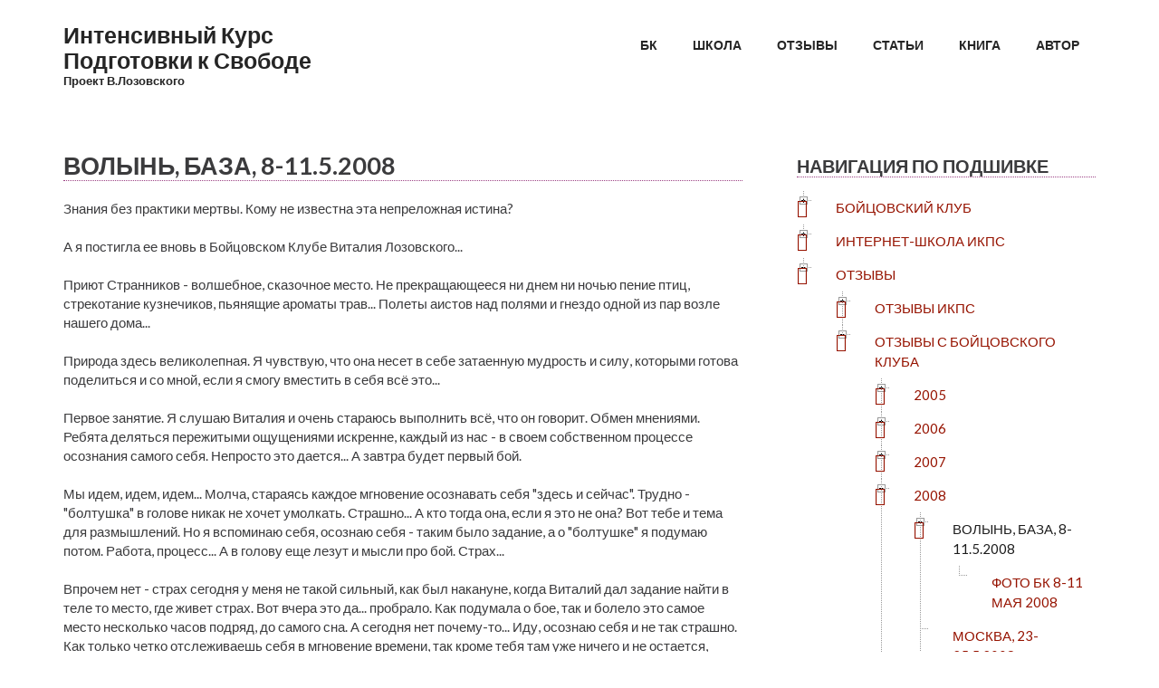

--- FILE ---
content_type: text/html; charset=utf-8
request_url: https://ikps.net/back2008-01.htm
body_size: 11121
content:
<!DOCTYPE html PUBLIC "-//W3C//DTD XHTML+RDFa 1.0//EN"
  "http://www.w3.org/MarkUp/DTD/xhtml-rdfa-1.dtd">
<html xmlns="http://www.w3.org/1999/xhtml" xml:lang="ru" version="XHTML+RDFa 1.0" dir="ltr"
  xmlns:og="http://ogp.me/ns#">

<head profile="http://www.w3.org/1999/xhtml/vocab">
  <meta http-equiv="Content-Type" content="text/html; charset=utf-8" />
<meta name="MobileOptimized" content="width" />
<link rel="shortcut icon" href="https://ikps.net/sites/default/files/fav1_2.png" type="image/png" />
<meta name="viewport" content="width=device-width, initial-scale=1" />
<meta name="HandheldFriendly" content="true" />
<script type="application/ld+json">{
    "@context": "https://schema.org",
    "@graph": [
        {
            "@type": "BlogPosting",
            "name": "Волынь, база, 8-11.5.2008",
            "description": "Знания без практики мертвы. Кому не известна эта непреложная истина?А я постигла ее вновь в Бойцовском Клубе Виталия Лозовского...Приют Странников - волшебное, сказочное место. Не прекращающееся ни днем ни ночью пение птиц, стрекотание кузнечиков, пьянящие ароматы трав... Полеты аистов над полями и гнездо одной из пар возле нашего дома...Природа здесь великолепная. Я чувcтвую, что она несет в себе затаенную мудрость и силу, которыми готова поделиться и со мной, если я смогу вместить в себя всё это...Первое занятие. Я слушаю Виталия и очень стараюсь выполнить всё, что он говорит."
        }
    ]
}</script>
<link rel="next" href="/img/080508/index.htm" />
<link rel="up" href="/book/2008" />
<link rel="prev" href="/book/2008" />
<meta name="description" content="Знания без практики мертвы. Кому не известна эта непреложная истина?А я постигла ее вновь в Бойцовском Клубе Виталия Лозовского...Приют Странников - волшебное, сказочное место. Не прекращающееся ни днем ни ночью пение птиц, стрекотание кузнечиков, пьянящие ароматы трав... Полеты аистов над полями и гнездо одной из пар возле нашего дома...Природа здесь великолепная. Я чувcтвую," />
<meta name="keywords" content="Лозовский,ИКПС,тренинг,семинар,вебинар,психология,сознание,БК,бойцовский клуб,свобода" />
<meta name="generator" content="Drupal 7 (https://www.drupal.org)" />
<link rel="canonical" href="https://ikps.net/back2008-01.htm" />
<link rel="shortlink" href="https://ikps.net/node/585" />
<meta property="og:site_name" content="Интенсивный Курс Подготовки к Свободе" />
<meta property="og:type" content="article" />
<meta property="og:url" content="https://ikps.net/back2008-01.htm" />
<meta property="og:title" content="Волынь, база, 8-11.5.2008" />
<meta property="og:description" content="Знания без практики мертвы. Кому не известна эта непреложная истина?А я постигла ее вновь в Бойцовском Клубе Виталия Лозовского...Приют Странников - волшебное, сказочное место. Не прекращающееся ни днем ни ночью пение птиц, стрекотание кузнечиков, пьянящие ароматы трав... Полеты аистов над полями и гнездо одной из пар возле нашего дома...Природа здесь великолепная. Я чувcтвую, что она несет в себе затаенную мудрость и силу, которыми готова поделиться и со мной, если я смогу вместить в себя всё это...Первое занятие. Я слушаю Виталия и очень стараюсь выполнить всё, что он говорит." />
  <title>Волынь, база, 8-11.5.2008 | Интенсивный Курс Подготовки к Свободе</title>
  <link type="text/css" rel="stylesheet" href="https://ikps.net/sites/default/files/css/css_xE-rWrJf-fncB6ztZfd2huxqgxu4WO-qwma6Xer30m4.css" media="all" />
<link type="text/css" rel="stylesheet" href="https://ikps.net/sites/default/files/css/css_Yqmh9fzIg-Z5x7pVpJSiNAdvjM5PEguNfaNpqDKv6B8.css" media="all" />
<link type="text/css" rel="stylesheet" href="https://ikps.net/sites/default/files/css/css_KITrtnbyZAIvAdQb9RcJ6ShVqVM7SLFkqKfZ0RLYB54.css" media="all" />
<link type="text/css" rel="stylesheet" href="//maxcdn.bootstrapcdn.com/bootstrap/3.3.6/css/bootstrap.min.css" media="all" />
<link type="text/css" rel="stylesheet" href="https://ikps.net/sites/default/files/css/css_9vS7KTziVXM6cOtv0jZFlm30ZZXGCzz9d4oZYdJnbf4.css" media="all" />
<link type="text/css" rel="stylesheet" href="https://ikps.net/sites/default/files/css/css_5YV4fdkBHrkNukKq_Ry9ifwf2UCd1ptPptaBHOjT9bc.css" media="all" />
<link type="text/css" rel="stylesheet" href="https://ikps.net/sites/all/themes/scholarly_lite/style-red.css?t07sqa" media="all" />
<link type="text/css" rel="stylesheet" href="https://ikps.net/sites/all/themes/scholarly_lite/fonts/lato-font.css?t07sqa" media="all" />
<link type="text/css" rel="stylesheet" href="https://ikps.net/sites/all/themes/scholarly_lite/fonts/sourcecodepro-font.css?t07sqa" media="all" />
<link type="text/css" rel="stylesheet" href="https://ikps.net/sites/all/themes/scholarly_lite/fonts/ptserif-blockquote-font.css?t07sqa" media="all" />

<!--[if (IE 9)&(!IEMobile)]>
<link type="text/css" rel="stylesheet" href="https://ikps.net/sites/all/themes/scholarly_lite/ie9.css?t07sqa" media="all" />
<![endif]-->
<link type="text/css" rel="stylesheet" href="https://ikps.net/sites/default/files/css/css_SIArtGCVC_FRiJ5ftZk0iMIMTg7MrEI6MEM-BG-eOIs.css" media="all" />

  <!-- HTML5 element support for IE6-8 -->
  <!--[if lt IE 9]>
    <script src="//html5shiv.googlecode.com/svn/trunk/html5.js"></script>
  <![endif]-->
    <!--<script defer src="https://yastatic.net/share2/share.js" async="async"></script>-->
</head>
<body class="html not-front not-logged-in one-sidebar sidebar-second page-node page-node- page-node-585 node-type-article no-banner sff-7 slff-7 hff-7 pff-7 form-style-1" >
  <div id="skip-link">
    <a href="#main-content" class="element-invisible element-focusable">Перейти к основному содержанию</a>
  </div>
    <div id="toTop"><i class="fa fa-angle-up"></i></div>
<div itemscope itemtype="http://schema.org/Organization">

<!-- #header -->
<header id="header"  role="banner" class="clearfix">
    <div class="container">
        
        <!-- #header-inside -->
        <div id="header-inside" class="clearfix">
            <div class="row">
            
                <div class="col-md-4">
                    <!-- #header-inside-left -->
                    <div id="header-inside-left" class="clearfix">

                                        
                                        <div id="site-name">
                    <a href="/" title="Главная">Интенсивный Курс Подготовки к Свободе</a>
                    </div>
                                        
                                        <div id="site-slogan" itemprop="name">
                    Проект В.Лозовского                    </div>
                                        
                      

                    </div>
                    <!-- EOF:#header-inside-left -->
                </div>
                
                <div class="col-md-8">
                    <!-- #header-inside-right -->
                    <div id="header-inside-right" class="clearfix">

                        <!-- #main-navigation -->
                        <div id="main-navigation" class="clearfix">
                            <nav role="navigation"> 
                                                                <div id="main-menu">
                                <h2 class="element-invisible">Главное меню</h2><ul class="main-menu menu"><li class="menu-2234 first"><a href="/fk01.htm">БК</a></li>
<li class="menu-2233"><a href="/ikps.htm" title="">Школа</a></li>
<li class="menu-2235"><a href="/book/otzyvy">Отзывы</a></li>
<li class="menu-2232"><a href="/article">Статьи</a></li>
<li class="menu-4822"><a href="/book/ikps">Книга</a></li>
<li class="menu-1154 last"><a href="/me.htm">Автор</a></li>
</ul>                                </div>
                                                            </nav>
                        </div>
                        <!-- EOF: #main-navigation -->

                    </div>
                    <!-- EOF:#header-inside-right -->                        
                </div>
         
            </div>
        </div>
        <!-- EOF: #header-inside -->

    </div>
</header>
<!-- EOF: #header -->


<!-- #page -->
<div id="page" class="clearfix">

    <!-- #messages-console -->
        <!-- EOF: #messages-console -->

    
    <!-- #main-content -->
    <div id="main-content">
        <div class="container">

            <div class="row">

                
                <section class="col-md-8">

                    <!-- #promoted -->
                                        <!-- EOF: #promoted -->

                    <!-- #main -->
                    <div id="main" class="clearfix">

                                                <h1 class="title" id="page-title">Волынь, база, 8-11.5.2008</h1>                        
                        <!-- #tabs -->
                                                    <div class="tabs">
                                                        </div>
                                                <!-- EOF: #tabs -->

                        
                        <!-- #action links -->
                                                <!-- EOF: #action links -->

                         
                          <div class="region region-content">
    <div id="block-system-main" class="block block-system clearfix">

    
  <div class="content">
    <article id="node-585" class="node node-article clearfix node-mt">
            <div class="node-main-content full-width clearfix">
        
    <div class="content">
      <div class="field field-name-body field-type-text-with-summary field-label-hidden"><div class="field-items"><div class="field-item even"><p>Знания без практики мертвы. Кому не известна эта непреложная истина?<br /><br />А я постигла ее вновь в Бойцовском Клубе Виталия Лозовского...<br /><br />Приют Странников - волшебное, сказочное место. Не прекращающееся ни днем ни ночью пение птиц, стрекотание кузнечиков, пьянящие ароматы трав... Полеты аистов над полями и гнездо одной из пар возле нашего дома...<br /><br />Природа здесь великолепная. Я чувcтвую, что она несет в себе затаенную мудрость и силу, которыми готова поделиться и со мной, если я смогу вместить в себя всё это...<br /><br />Первое занятие. Я слушаю Виталия и очень стараюсь выполнить всё, что он говорит. Обмен мнениями. Ребята деляться пережитыми ощущениями искренне, каждый из нас - в своем собственном процессе осознания самого себя. Непросто это дается... А завтра будет первый бой.<br /><br />Мы идем, идем, идем... Молча, стараясь каждое мгновение осознавать себя "здесь и сейчас". Трудно - "болтушка" в голове никак не хочет умолкать. Страшно... А кто тогда она, если я это не она? Вот тебе и тема для размышлений. Но я вспоминаю себя, осознаю себя - таким было задание, а о "болтушке" я подумаю потом. Работа, процесс... А в голову еще лезут и мысли про бой. Страх...<br /><br />Впрочем нет - страх сегодня у меня не такой сильный, как был накануне, когда Виталий дал задание найти в теле то место, где живет страх. Вот вчера это да... пробрало. Как подумала о бое, так и болело это самое место несколько часов подряд, до самого сна. А сегодня нет почему-то... Иду, осознаю себя и не так страшно. Как только четко отслеживаешь себя в мгновение времени, так кроме тебя там уже ничего и не остается, страху уже нет места. Только Я.<br /><br />Идем, идем, идем...<br /><br />И вот Виталий остановился. Здесь будет первый бой. ребята тянут первый жребий, вижу как они волнуются. И я тоже. Первый бой - не буду описывать. Очень много впечатлений. Пока они только мои.<br /><br />Всё слилось воедино - осознание самой себя, душевное тепло и собравшиеся на этой поляне ребята и объединяющая нас всех сила...<br /><br />После боя все по другому. Каждый уже посмотрел своему страху в лицо. И я посмотрела, и и пусть увидела еще далеко не все, но первый шаг был сделан.<br /><br />Идем обратно и снова осознаем. Пришли. Виталий просит не делиться впечатлениями, а подождать до вечера. Кажется, что ни у кого и сил-то на это нет. Все выложились по полной. Сижу на скамейке, пью водичку... Блаженство... Только бы не забывать... осознавать... помнить...<br /><br />На следующий день все так и не так - все повторилось уже на каком-то совсем ином уровне - и сам поход, и бой. Я уже не почувствовала того напряжения и страха, что был в первый день. Хотя, это мое мнение...<br /><br />И снова идем, и снова осознаем, и снова присутствуем. Таким было задание - постоянное присутствие в моменте. И я стремлюсь к этому.<br /><br />... и вот уже через несколько часов поезд обратно в Москву. Уезжать не хочется. Волшебное это все-таки место. Всё что здесь произошло за эти 3 дня кажется настоящим, истинным. Внутри меня что-то изменилось - я та и не та уже...<br /><br />Но впереди самое сложное - сохранить это всё новое в себе. Я знаю, что это будет нелегко в большом городе. Но я буду очень стараться и я смогу.<br /><br />Марина Петраковская<br /> 11 мая 2008 года</p>
</div></div></div>  <div id="book-navigation-530" class="book-navigation">
    <ul class="menu"><li class="first last leaf"><a href="/img/080508/index.htm">Фото БК  8-11 мая 2008</a></li>
</ul>
        <div class="page-links clearfix">
              <a href="/book/2008" class="page-previous" title="На предыдущую страницу">‹ 2008</a>
                    <a href="/book/2008" class="page-up" title="Перейти к родительской странице">Вверх</a>
                    <a href="/img/080508/index.htm" class="page-next" title="На следующую страницу">Фото БК  8-11 мая 2008 ›</a>
          </div>
    
  </div>
    </div>

    
      </div>

</article>  </div>
</div>
  </div>
                                                
                    </div>
                    <!-- EOF:#main -->

                </section>

                                <aside class="col-md-4 fix-sidebar-second">
                    <!--#sidebar-->
                    <section id="sidebar-second" class="sidebar clearfix">
                      <div class="region region-sidebar-second">
    <div id="block-book-explorer-book-explorer" class="block block-book-explorer clearfix">

    <h2 class="title">Навигация по подшивке</h2>
  
  <div class="content">
    <div class="book-explorer">  <div id="book-block-menu-521" class="book-block-menu">
    <ul class="menu"><li class="first last expanded"><a href="/fk01.htm">Бойцовский Клуб</a><ul class="menu"><li class="first leaf"><a href="/fk02.htm">БК в вопросах и ответах от организаторов в Алмаате, 2005</a></li>
<li class="leaf"><a href="/fk03.htm">Заметки по результам встреч</a></li>
<li class="leaf"><a href="/fk04.htm">Московская встреча 15 мая 2005</a></li>
<li class="leaf"><a href="/001.htm">Мы не учим, а убираем препятствия</a></li>
<li class="leaf"><a href="/letters.htm">Письма. </a></li>
<li class="leaf"><a href="/0031.htm">Постулаты бойцовского клуба</a></li>
<li class="leaf"><a href="/fk05.htm">Природа страха, путь любви и путь боли, за что платить...</a></li>
<li class="leaf"><a href="/003.htm">Простая модель смысла жизни</a></li>
<li class="leaf"><a href="/video/rentv-o-boycovskih-klubah-v-tch-o-nashem">РенТВ о Бойцовских клубах, в т.ч. о нашем</a></li>
<li class="last leaf"><a href="/002.htm">Суть БК как техники</a></li>
</ul></li>
</ul>  </div>
  <div id="book-block-menu-625" class="book-block-menu">
    <ul class="menu"><li class="first last expanded"><a href="/ikps.htm">Интернет-школа ИКПС</a><ul class="menu"><li class="first leaf"><a href="/condition.htm">Условия поступления</a></li>
<li class="last leaf"><a href="/ikps1-1.htm">ИКПС. Урок 1-1</a></li>
</ul></li>
</ul>  </div>
  <div id="book-block-menu-530" class="book-block-menu">
    <ul class="menu"><li class="first last expanded"><a href="/book/otzyvy">Отзывы</a><ul class="menu"><li class="first expanded"><a href="/book/otzyvy-ikps">Отзывы ИКПС</a><ul class="menu"><li class="first leaf"><a href="/ikps-back02.htm">Иоанн</a></li>
<li class="leaf"><a href="/blog/admin/2019/08/16/otchet-1">ОТЧЕТ #1</a></li>
<li class="leaf"><a href="/blog/admin/2018/10/30/otchet-2">ОТЧЕТ #2</a></li>
<li class="leaf"><a href="/blog/admin/2019/08/16/otchet-3">ОТЧЕТ #3</a></li>
<li class="leaf"><a href="/ikps-back07.htm">Отсечение</a></li>
<li class="leaf"><a href="/ikps-back08.htm">Помнить себя</a></li>
<li class="leaf"><a href="/article/samovspominanie">Самовспоминание</a></li>
<li class="leaf"><a href="/ikps-back06.htm">Слияние</a></li>
<li class="leaf"><a href="/ikps-back05.htm">Третий урок</a></li>
<li class="leaf"><a href="/ikps-back03.htm">Третья часть второго урока</a></li>
<li class="leaf"><a href="/ikps-back01.htm">Что меня привело в ИКПС</a></li>
<li class="last leaf"><a href="/ikps-back04.htm">Что такое &quot;помнить себя&quot;</a></li>
</ul></li>
<li class="last expanded"><a href="/book/otzyvy-s-boycovskogo-kluba">Отзывы с Бойцовского Клуба</a><ul class="menu"><li class="first expanded"><a href="/book/2005">2005</a><ul class="menu"><li class="first expanded"><a href="/book/kiev">Киев</a><ul class="menu"><li class="first leaf"><a href="/back.htm">Антон</a></li>
<li class="leaf"><a href="/back5.htm">Валентин</a></li>
<li class="leaf"><a href="/back7.htm">Валентин</a></li>
<li class="leaf"><a href="/back8.htm">Надежда</a></li>
<li class="leaf"><a href="/back13.htm">Надежда 2</a></li>
<li class="leaf"><a href="/back9.htm">Стефан</a></li>
<li class="leaf"><a href="/back2.htm">Татьяна</a></li>
<li class="leaf"><a href="/back3.htm">Татьяна 2</a></li>
<li class="leaf"><a href="/back4.htm">Татьяна 3</a></li>
<li class="last expanded"><a href="/cf01.htm">Городской Воин</a><ul class="menu"><li class="first leaf"><a href="/cf-back01.htm">Надя</a></li>
<li class="leaf"><a href="/cf-back02.htm">Александр</a></li>
<li class="leaf"><a href="/cf-back06.htm">Александр Ю.</a></li>
<li class="leaf"><a href="/cf-back04.htm">Иван</a></li>
<li class="leaf"><a href="/cf-back05.htm">Олег</a></li>
<li class="last leaf"><a href="/cf-back03.htm">Стефан</a></li>
</ul></li>
</ul></li>
<li class="expanded"><a href="/book/moskva">Москва</a><ul class="menu"><li class="first leaf"><a href="/back111.htm">id314</a></li>
<li class="leaf"><a href="/back10.htm">Два отыва с Москвы</a></li>
<li class="leaf"><a href="/back11.htm">Виталий</a></li>
<li class="leaf"><a href="/back12.htm">Владимир</a></li>
<li class="last leaf"><a href="/back121.htm">Константин</a></li>
</ul></li>
<li class="last expanded"><a href="/book/peterburg">Петербург</a><ul class="menu"><li class="first last leaf"><a href="/back6.htm">Владислав. Прощальное письмо.</a></li>
</ul></li>
</ul></li>
<li class="expanded"><a href="/book/2006">2006</a><ul class="menu"><li class="first expanded"><a href="/book/kiev-22-2492006">Киев, 22-24.9.2006</a><ul class="menu"><li class="first leaf"><a href="/article/vadim">Вадим</a></li>
<li class="leaf"><a href="/back2006-01.htm">Виталий</a></li>
<li class="leaf"><a href="/article/oleg">Олег</a></li>
<li class="leaf"><a href="/article/sasha">Саша</a></li>
<li class="leaf"><a href="/article/sergey">Сергей</a></li>
<li class="last leaf"><a href="/photo/foto-22-24906">Фото 22-24.9.06</a></li>
</ul></li>
<li class="expanded"><a href="/back2006-04.htm">Карелия, 6-8.10.2006</a><ul class="menu"><li class="first leaf"><a href="/article/misha">Миша</a></li>
<li class="last leaf"><a href="/img/061006/img/index.htm">Фото 6-8.10.2006</a></li>
</ul></li>
<li class="leaf"><a href="/back2006-03.htm">Екатеринбург, 12-14.10.2006</a></li>
<li class="leaf"><a href="/back2006-02.htm">Алматы, 20-22.10.2006</a></li>
<li class="leaf"><a href="/back2006-07.htm">Карелия, 22-24.12.2006</a></li>
<li class="leaf"><a href="/back2006-05.htm">Москва, 1-3.12.2006</a></li>
<li class="last leaf"><a href="/back2006-06.htm">Петербург, 8-10.12.2006</a></li>
</ul></li>
<li class="expanded"><a href="/book/2007">2007</a><ul class="menu"><li class="first leaf"><a href="/back2007-01.htm">Николаев, 9-11.2.2007</a></li>
<li class="leaf"><a href="/back2007-02.htm">Карелия, 23-25.2.2007</a></li>
<li class="leaf"><a href="/back2007-03.htm">Карелия, 20-24.4.2007</a></li>
<li class="expanded"><a href="/back2007-05.htm">Москва, 25-27.5.2007</a><ul class="menu"><li class="first last leaf"><a href="/back2007-05a.htm">Стеганцев Андрей</a></li>
</ul></li>
<li class="leaf"><a href="/article/volyn-baza-1607-8082007">Волынь, база, 16.07-8.08.2007</a></li>
<li class="leaf"><a href="/article/volyn-baza-24-2682007">Волынь, база, 24-26.8.2007</a></li>
<li class="leaf"><a href="/article/almaty-12-14102007">Алматы, 12-14.10.2007</a></li>
<li class="leaf"><a href="/article/ekaterinburg-19-21102007">Екатеринбург, 19-21.10.2007</a></li>
<li class="leaf"><a href="/article/moskva-26-28102007">Москва, 26-28.10.2007</a></li>
<li class="leaf"><a href="/article/kazan-14-16122007">Казань, 14-16.12.2007</a></li>
<li class="last leaf"><a href="/article/peterburg-21-23122007">Петербург, 21-23.12.2007</a></li>
</ul></li>
<li class="expanded"><a href="/book/2008">2008</a><ul class="menu"><li class="first expanded"><a href="/back2008-01.htm" class="active">Волынь, база, 8-11.5.2008</a><ul class="menu"><li class="first last leaf"><a href="/img/080508/index.htm">Фото БК  8-11 мая 2008</a></li>
</ul></li>
<li class="leaf"><a href="/article/moskva-23-2552008">Москва, 23-25.5.2008</a></li>
<li class="leaf"><a href="/article/volyn-baza-22-2482008">Волынь, база, 22-24.8.2008</a></li>
<li class="last leaf"><a href="/article/yaroslavl-5-7122008">Ярославль, 5-7.12.2008</a></li>
</ul></li>
<li class="expanded"><a href="/book/2009">2009</a><ul class="menu"><li class="first last leaf"><a href="/article/moskva-18-20122009">Москва, 18-20.12.2009</a></li>
</ul></li>
<li class="expanded"><a href="/book/2013">2013</a><ul class="menu"><li class="first last leaf"><a href="/article/kiev-29-3132013">Киев, 29-31.3.2013</a></li>
</ul></li>
<li class="last expanded"><a href="/book/2014">2014</a><ul class="menu"><li class="first last leaf"><a href="/article/kiev-1-352014">Киев, 1-3.5.2014</a></li>
</ul></li>
</ul></li>
</ul></li>
</ul>  </div>
  <div id="book-block-menu-490" class="book-block-menu">
    <ul class="menu"><li class="first last expanded"><a href="/article">Статьи</a><ul class="menu"><li class="first leaf"><a href="/article/2-y-zakon-klarka">2-й закон Кларка</a></li>
<li class="leaf"><a href="/art27.htm">Cознательное развитие - добровольность и возможность не дойти</a></li>
<li class="leaf"><a href="/art17.htm">Алюминиевые огурцы</a></li>
<li class="leaf"><a href="/art14.htm">Боль</a></li>
<li class="leaf"><a href="/article/vnimanie-i-ponimanie">Внимание и  понимание</a></li>
<li class="leaf"><a href="/article/vsem-kto-v-zhope-posvyashchaetsya">Всем, кто в жопе, посвящается</a></li>
<li class="leaf"><a href="/art01.htm">Вы все знаете, что делать</a></li>
<li class="leaf"><a href="/article/dve-mysli">Две мысли</a></li>
<li class="leaf"><a href="/art03.htm">Доверие</a></li>
<li class="leaf"><a href="/art26.htm">Если у вас уже есть ЭТО...</a></li>
<li class="leaf"><a href="/letters">Еще письма</a></li>
<li class="leaf"><a href="/art10.htm">Еще предсмертные письма</a></li>
<li class="leaf"><a href="/article/zhar-ptica">Жар-птица</a></li>
<li class="leaf"><a href="/art12.htm">Знание и понимание</a></li>
<li class="leaf"><a href="/article/knopka-delete">Кнопка Delete</a></li>
<li class="leaf"><a href="/article/knopka-delete-otklik">Кнопка Delete. Отклик</a></li>
<li class="leaf"><a href="/art16.htm">Курс уверенности в себе</a></li>
<li class="leaf"><a href="/art32.htm">Легенда</a></li>
<li class="leaf"><a href="/art20.htm">Личная сила</a></li>
<li class="leaf"><a href="/art22.htm">Нелюбовь</a></li>
<li class="leaf"><a href="/art15.htm">Ненасилие</a></li>
<li class="leaf"><a href="/art33.htm">Непрерывность сознания - это именно то, за что мы боремся</a></li>
<li class="leaf"><a href="/article/nichego-ne-menyaetsya">Ничего не меняется</a></li>
<li class="leaf"><a href="/article/obraz">Образ</a></li>
<li class="leaf"><a href="/article/osoznanie-boli">Осознание боли</a></li>
<li class="leaf"><a href="/art11.htm">Письмо</a></li>
<li class="leaf"><a href="/art29.htm">Покаяние</a></li>
<li class="leaf"><a href="/art04.htm">Последний час жизни</a></li>
<li class="leaf"><a href="/art08.htm">Поступив иначе, чем обычно</a></li>
<li class="leaf"><a href="/art09.htm">Предсмертные письма</a></li>
<li class="leaf"><a href="/art23.htm">Путь</a></li>
<li class="leaf"><a href="/art19.htm">Реальный и иллюзорный мир - в чем разница?</a></li>
<li class="leaf"><a href="/art06.htm">СИАМСКИЕ БЛИЗНЕЦЫ</a></li>
<li class="leaf"><a href="/art24.htm">Смерть</a></li>
<li class="leaf"><a href="/cf03.htm">Смысл жизни</a></li>
<li class="leaf"><a href="/cf04.htm">Смысл жизни. Окончание</a></li>
<li class="leaf"><a href="/art18.htm">Споймать стрелу</a></li>
<li class="leaf"><a href="/art05.htm">Так все-таки - кто, кому и что должен?</a></li>
<li class="leaf"><a href="/article/tak-ya-uznal">Так я узнал...</a></li>
<li class="leaf"><a href="/article/tehnologiya-soznatelnoy-evolyucii">Технология сознательной эволюции</a></li>
<li class="leaf"><a href="/art28.htm">Только абсолютный результат</a></li>
<li class="leaf"><a href="/art02.htm">Три простые вещи</a></li>
<li class="leaf"><a href="/article/tupaya-pila">Тупая пила</a></li>
<li class="leaf"><a href="/art13.htm">Философский камень</a></li>
<li class="leaf"><a href="/art21.htm">Четвертая точка</a></li>
<li class="leaf"><a href="/art31.htm">Что главное в практике, описанной Кастанедой?</a></li>
<li class="leaf"><a href="/art07.htm">Я открываю будущее со 100% вероятностью</a></li>
<li class="last leaf"><a href="/art25.htm">ты ни холоден, ни горяч...</a></li>
</ul></li>
</ul>  </div>
  <div id="book-block-menu-570" class="book-block-menu">
    <ul class="menu"><li class="first last expanded"><a href="/book/citaty">Цитаты</a><ul class="menu"><li class="first leaf"><a href="/gasali.htm">Аль-Газали</a></li>
<li class="expanded"><a href="/book/gigurdzhiev">Г.И.Гурджиев</a><ul class="menu"><li class="first leaf"><a href="/article/besedy-velzevula-so-svoim-vnukom">Беседы Вельзевула со своим внуком</a></li>
<li class="last leaf"><a href="/gurdjieff.htm">Последний час жизни</a></li>
</ul></li>
<li class="expanded"><a href="/book/karlos-kastaneda">Карлос Кастанеда</a><ul class="menu"><li class="first leaf"><a href="/kastan.htm">Есть одна простая вещь, которая в тебе неправильна...</a></li>
<li class="leaf"><a href="/kastan4.htm">Чего ради?</a></li>
<li class="leaf"><a href="/kastan3.htm">Четыре врага воина</a></li>
<li class="last leaf"><a href="/kastan2.htm">Чувство собственной важности</a></li>
</ul></li>
<li class="leaf"><a href="/lazarev.htm">Лазарев С.Н.</a></li>
<li class="last leaf"><a href="/linzi.htm">Лин Цзи</a></li>
</ul></li>
</ul>  </div>
</div>  </div>
</div>
<div id="block-block-16" class="block block-block clearfix">

    <h2 class="title">Книга ИКПС</h2>
  
  <div class="content">
    <p><a href="/book/ikps"><img alt="ИКПС, В.Лозовский" src="/sites/default/files/users/user1/cover-sm.jpg" style="width: 300px; height: 426px;" /></a></p>
  </div>
</div>
<div id="block-block-15" class="block block-block clearfix">

    <h2 class="title">Книги Виталия Лозовского</h2>
  
  <div class="content">
    <ul><li><strong>Как выжить и провести время с пользой в тюрьме (2 книги)</strong></li>
<li><b>Обоснуй за жизнь</b></li>
<li><strong>Сокрытое во сне. Мой сон о Хагакурэ</strong></li>
</ul><p><a href="/books">Подробнее</a></p>
  </div>
</div>
  </div>
                    </section>
                    <!--EOF:#sidebar-->
                </aside>
                                
            </div>

        </div>
    </div>
    <!-- EOF:#main-content -->

</div>
<!-- EOF: #page -->




<div id="subfooter" class="clearfix">
	<div class="container">
		
		<!-- #subfooter-inside -->
		<div id="subfooter-inside" class="clearfix">
            <div class="row">
    			<div class="col-md-4">
                    <!-- #subfooter-left -->
                                        <div class="subfooter-area left">
                      <div class="region region-sub-footer-left">
    <div id="block-block-2" class="block block-block clearfix">

    
  <div class="content">
    <a target="_blank" href="https://www.facebook.com/profile.php?id=100001720455737">
<img width="24" height="24" border="0" title="В.Лозовский в Facebook" alt="В.Лозовский на Facebook" src="/sites/default/files/facebook.png">
</a>
  </div>
</div>
  </div>
                    </div>
                                        <!-- EOF: #subfooter-left -->
    			</div>
    			<div class="col-md-8">
                    <!-- #subfooter-right -->
                                        <div class="subfooter-area right">
                      <div class="region region-footer">
    <div id="block-block-3" class="block block-block clearfix">

    
  <div class="content">
    <!--<a href="/banner.htm" target="_blank"><img src="/img/banner88x31.gif" width=88 height=31 border=0 alt="Интенсивный Курс Подготовки к Свободе"></a>
<a  href="/die.htm">знаки</a>--></div>  </div>
</div>
  </div>
                    </div>
                                        
                                        
                    <!-- EOF: #subfooter-right -->
    			</div>
            </div>
		</div>
		<!-- EOF: #subfooter-inside -->
	
	</div>
</div><!-- EOF:#subfooter -->
</div>
  <script type="text/javascript" src="https://ikps.net/sites/default/files/js/js_bHixdNqIm_fGV7c3IlqVJl-OQXz4T0rdcigI0kCjuGg.js"></script>
<script type="text/javascript">
<!--//--><![CDATA[//><!--
jQuery.extend(Drupal.settings, {"basePath":"\/","pathPrefix":"","ajaxPageState":{"theme":"scholarly_lite","theme_token":"2rwrH7vGZ-T5s2GJOMb9EF87XzTttKo24FW61UjC6NE","css":{"modules\/system\/system.base.css":1,"modules\/system\/system.menus.css":1,"modules\/system\/system.messages.css":1,"modules\/system\/system.theme.css":1,"modules\/book\/book.css":1,"modules\/comment\/comment.css":1,"sites\/all\/modules\/date\/date_api\/date.css":1,"sites\/all\/modules\/date\/date_popup\/themes\/datepicker.1.7.css":1,"modules\/field\/theme\/field.css":1,"sites\/all\/modules\/logintoboggan\/logintoboggan.css":1,"modules\/node\/node.css":1,"modules\/user\/user.css":1,"sites\/all\/modules\/youtube\/css\/youtube.css":1,"sites\/all\/modules\/views\/css\/views.css":1,"sites\/all\/modules\/colorbox\/styles\/default\/colorbox_style.css":1,"sites\/all\/modules\/ctools\/css\/ctools.css":1,"sites\/all\/modules\/book_explorer\/book_explorer.css":1,"\/\/maxcdn.bootstrapcdn.com\/bootstrap\/3.3.6\/css\/bootstrap.min.css":1,"sites\/all\/themes\/scholarly_lite\/js\/meanmenu\/meanmenu.css":1,"sites\/all\/themes\/scholarly_lite\/bootstrap\/css\/bootstrap.css":1,"sites\/all\/themes\/scholarly_lite\/style.css":1,"sites\/all\/themes\/scholarly_lite\/style-red.css":1,"sites\/all\/themes\/scholarly_lite\/fonts\/lato-font.css":1,"sites\/all\/themes\/scholarly_lite\/fonts\/sourcecodepro-font.css":1,"sites\/all\/themes\/scholarly_lite\/fonts\/ptserif-blockquote-font.css":1,"sites\/all\/themes\/scholarly_lite\/ie9.css":1,"sites\/all\/themes\/scholarly_lite\/local.css":1},"js":{"sites\/all\/modules\/jquery_update\/replace\/jquery\/1.10\/jquery.min.js":1,"misc\/jquery-extend-3.4.0.js":1,"misc\/jquery-html-prefilter-3.5.0-backport.js":1,"misc\/jquery.once.js":1,"misc\/drupal.js":1,"public:\/\/languages\/ru_XALndrGVRlesHmKNTxWuKPudahFK_wxOW7sUEKm06aw.js":1,"sites\/all\/libraries\/colorbox\/jquery.colorbox-min.js":1,"sites\/all\/modules\/colorbox\/js\/colorbox.js":1,"sites\/all\/modules\/colorbox\/styles\/default\/colorbox_style.js":1,"sites\/all\/modules\/google_analytics\/googleanalytics.js":1,"0":1,"sites\/all\/modules\/book_explorer\/book_explorer.js":1,"\/\/maxcdn.bootstrapcdn.com\/bootstrap\/3.3.6\/js\/bootstrap.min.js":1,"1":1,"2":1,"sites\/all\/themes\/scholarly_lite\/js\/meanmenu\/jquery.meanmenu.fork.js":1,"3":1}},"colorbox":{"opacity":"0.85","current":"{current} \u0438\u0437 {total}","previous":"\u00ab \u041f\u0440\u0435\u0434\u044b\u0434\u0443\u0449\u0438\u0439","next":"\u0421\u043b\u0435\u0434\u0443\u044e\u0449\u0438\u0439 \u00bb","close":"\u0417\u0430\u043a\u0440\u044b\u0442\u044c","maxWidth":"98%","maxHeight":"98%","fixed":true,"mobiledetect":true,"mobiledevicewidth":"480px","specificPagesDefaultValue":"admin*\nimagebrowser*\nimg_assist*\nimce*\nnode\/add\/*\nnode\/*\/edit\nprint\/*\nprintpdf\/*\nsystem\/ajax\nsystem\/ajax\/*"},"googleanalytics":{"trackOutbound":1,"trackMailto":1,"trackDownload":1,"trackDownloadExtensions":"7z|aac|arc|arj|asf|asx|avi|bin|csv|doc(x|m)?|dot(x|m)?|exe|flv|gif|gz|gzip|hqx|jar|jpe?g|js|mp(2|3|4|e?g)|mov(ie)?|msi|msp|pdf|phps|png|ppt(x|m)?|pot(x|m)?|pps(x|m)?|ppam|sld(x|m)?|thmx|qtm?|ra(m|r)?|sea|sit|tar|tgz|torrent|txt|wav|wma|wmv|wpd|xls(x|m|b)?|xlt(x|m)|xlam|xml|z|zip","trackColorbox":1}});
//--><!]]>
</script>
<script type="text/javascript" src="https://ikps.net/sites/default/files/js/js_eJMgobSTWz9ueUBepkdKSA7hm8HF8CO39sYRXAIiPWU.js"></script>
<script type="text/javascript">
<!--//--><![CDATA[//><!--
(function(i,s,o,g,r,a,m){i["GoogleAnalyticsObject"]=r;i[r]=i[r]||function(){(i[r].q=i[r].q||[]).push(arguments)},i[r].l=1*new Date();a=s.createElement(o),m=s.getElementsByTagName(o)[0];a.async=1;a.src=g;m.parentNode.insertBefore(a,m)})(window,document,"script","https://ikps.net/sites/default/files/googleanalytics/analytics.js?t07sqa","ga");ga("create", "UA-90215923-1", {"cookieDomain":"auto"});ga("set", "anonymizeIp", true);ga("send", "pageview");
//--><!]]>
</script>
<script type="text/javascript" src="https://ikps.net/sites/default/files/js/js_APMjAf_QODH3w85-7hto62_W9TFzk_aiyHvdYd7-LMg.js"></script>
<script type="text/javascript" src="//maxcdn.bootstrapcdn.com/bootstrap/3.3.6/js/bootstrap.min.js"></script>
<script type="text/javascript">
<!--//--><![CDATA[//><!--
jQuery(document).ready(function($) { 
		$(window).scroll(function() {
			if($(this).scrollTop() != 0) {
				$("#toTop").addClass("show");	
			} else {
				$("#toTop").removeClass("show");
			}
		});
		
		$("#toTop").click(function() {
			$("body,html").animate({scrollTop:0},800);
		});	
		
		});
//--><!]]>
</script>
<script type="text/javascript">
<!--//--><![CDATA[//><!--
jQuery(document).ready(function($) { 

			var	headerTopHeight = $("#header-top").outerHeight(),
			headerHeight = $("#header").outerHeight();
			
			$(window).scroll(function() {
			if(($(this).scrollTop() > headerTopHeight+headerHeight) && ($(window).width() > 767)) {
				$("body").addClass("onscroll");
				if (($("#site-name").length > 0) && ($("#logo").length > 0)) {
					$(".onscroll #logo").addClass("hide");
				}

				if ($("#banner").length > 0) { 
 					$("#banner").css("marginTop", (headerHeight)+"px");
				} else if ($("#page-intro").length > 0) {
					$("#page-intro").css("marginTop", (headerHeight)+"px");
				} else {
					$("#page").css("marginTop", (headerHeight)+"px");
				}
			} else {
				$("body").removeClass("onscroll");
				$("#logo").removeClass("hide");
				$("#page,#banner,#page-intro").css("marginTop", (0)+"px");
			}
			});
		});
//--><!]]>
</script>
<script type="text/javascript" src="https://ikps.net/sites/all/themes/scholarly_lite/js/meanmenu/jquery.meanmenu.fork.js?t07sqa"></script>
<script type="text/javascript">
<!--//--><![CDATA[//><!--
jQuery(document).ready(function($) {

			$("#main-navigation .sf-menu, #main-navigation .content>ul.menu, #main-navigation ul.main-menu").wrap("<div class='meanmenu-wrapper'></div>");
			$("#main-navigation .meanmenu-wrapper").meanmenu({
				meanScreenWidth: "767",
				meanRemoveAttrs: true,
				meanMenuContainer: "#header-inside",
				meanMenuClose: ""
			});

			$("#header-top .sf-menu, #header-top .content>ul.menu").wrap("<div class='header-top-meanmenu-wrapper'></div>");
			$("#header-top .header-top-meanmenu-wrapper").meanmenu({
				meanScreenWidth: "767",
				meanRemoveAttrs: true,
				meanMenuContainer: "#header-top-inside",
				meanMenuClose: ""
			});

		});
//--><!]]>
</script>
<script defer src="https://static.cloudflareinsights.com/beacon.min.js/vcd15cbe7772f49c399c6a5babf22c1241717689176015" integrity="sha512-ZpsOmlRQV6y907TI0dKBHq9Md29nnaEIPlkf84rnaERnq6zvWvPUqr2ft8M1aS28oN72PdrCzSjY4U6VaAw1EQ==" data-cf-beacon='{"version":"2024.11.0","token":"a83034f9b03841a4acf6730bee633507","r":1,"server_timing":{"name":{"cfCacheStatus":true,"cfEdge":true,"cfExtPri":true,"cfL4":true,"cfOrigin":true,"cfSpeedBrain":true},"location_startswith":null}}' crossorigin="anonymous"></script>
</body>
</html>


--- FILE ---
content_type: text/css
request_url: https://ikps.net/sites/all/themes/scholarly_lite/fonts/lato-font.css?t07sqa
body_size: -267
content:
@import url(//fonts.googleapis.com/css?family=Lato:300,400,700,900,300italic,400italic,700italic,900italic&display=swap);

--- FILE ---
content_type: text/css
request_url: https://ikps.net/sites/all/themes/scholarly_lite/fonts/sourcecodepro-font.css?t07sqa
body_size: -246
content:
@import url(//fonts.googleapis.com/css?family=Source+Code+Pro&subset=latin,latin-ext&display=swap);

--- FILE ---
content_type: text/css
request_url: https://ikps.net/sites/all/themes/scholarly_lite/fonts/ptserif-blockquote-font.css?t07sqa
body_size: -295
content:
@import url(//fonts.googleapis.com/css?family=PT+Serif&display=swap);

--- FILE ---
content_type: text/css
request_url: https://ikps.net/sites/default/files/css/css_SIArtGCVC_FRiJ5ftZk0iMIMTg7MrEI6MEM-BG-eOIs.css
body_size: 2228
content:
body{color:#3b3b3d;}.hff-8 h1,.hff-8 h2,.hff-8 h3,.hff-8 h4,.hff-8 h5,.hff-8 h6,.hff-8 .title-teaser-text .title{color:#9C4184;}h1{font-size:27px;}h5{margin-top:10px;}#site-name a{font-size:25px;}h1.title{border-bottom:1px dotted #9C4184;}.sidebar .block{padding:0 0 20px 0;}.sidebar .block img{border:1px solid #5A274D;}.sidebar h2.title,.block-views h2.title{font-size:20px;border-bottom:1px dotted #9C4184;}#footer h2.title,#footer .block-views h2.title{font-size:18px;border-bottom:1px dotted #ccc;color:#ccc;}#footer a{color:#ccc;}#footer{background:#5A274D;border-top:1px solid #CC76B6;border-bottom:1px solid #35182E;}#subfooter{border-top:1px solid #CC76B6;}#header{padding:20px 0 10px;}.imagecache,.node .views-field-field-img,.node .views-field-field-img-gal,.galleryview,.node .field-name-field-img-gal{float:right;margin-left:1em;}#edit-field-img-gal,#footer .block .views-field-field,#footer .block .views-field-field-img,.sidebar .block .views-field-field-img,.sidebar .block .views-field-field-img-gal{float:none;margin-left:0;box-shadow:none;}#footer img{border:1px solid #ccc;}.block-locale ul  li{display:inline;font-size:10px;text-transform:uppercase;font-weight:bold;}.block-locale ul li.active{display:none;}.block-locale ul li a{color:#ccc;text-decoration:none;}.block-locale ul li a:hover{color:#eee;text-decoration:none;}.region-navigation .block{padding:0;}#main-content .container{background:rgba(255,255,255,1);}.li_big{font-size:17px;}.li_big p{font-size:15px;}#main-navigation ul.menu li span.nolink{font-size:14px;font-weight:700;padding:9px 10px;text-transform:uppercase;color:#252525;}#main-navigation ul.menu li a:hover,#main-navigation ul.menu li span.nolink:hover{color:#fff;background-color:#252525;text-decoration:none;}#main-navigation ul.menu li.expanded > a:before,#main-navigation ul.menu li.collapsed > a:before,#main-navigation ul.menu li.expanded > span.nolink:before,#main-navigation ul.menu li.collapsed > span.nolink:before{content:"";}@media (max-width:991px){#main-navigation ul.menu>li>a,#main-navigation ul.menu>li>span.nolink{margin:0 5px 0 0;}}table.intext thead tr th,table.intext tbody tr td p,table.intext tbody tr td{font-size:12px;}.logos img{width:inherit;height:40px;max-height:40px;padding:0 4px 4px 0;}li li{list-style-type:square;}li li p{padding:0;}.img_sert{vertical-align:bottom;width:32px;height:32px;}.tel abbr[title]{cursor:text;border-bottom:0;text-decoration:none;}.views-list .views-row{max-width:240px;float:left;margin:0 0.5em 0 0;}.video .views-row{max-width:320px;margin-right:2em;}.views-list .views-row  .views-field-field-img{margin:0;}.views-list .views-row div,.views-list .views-row span{}.views-list .views-row  h3{font-size:15px;}.views-list .views-row  .views-field-created{font-size:11px;}.missions .views-row .views-field-type,.missions .views-row .views-field-created{font-size:13px;}.view-mission .views-row{width:320px;height:320px;float:left;margin:0 2em 2em 0;}.photos .views-row{width:240px;height:240px;float:left;margin:0 0.5em 0.5em 0;}.view-mission .views-row,.photos .views-row{max-width:100%;max-height:inherit;}.view-mission .views-row .views-field-field-img-gal,.photos .views-row .views-field-field-img{margin-left:0;}.view-mission .views-field-title,.photos .views-field-title{position:relative;background-color:rgba(255,255,255,0.7);height:80px;max-width:100%;text-align:center;}.view-mission .views-field-title{top:-80px;width:320px;padding:1em;}.photos .views-field-title{top:-80px;width:240px;padding:0.5em;}.view-mission .views-field-title .field-content,.photos .views-field-title .field-content{display:block;width:288px;position:absolute;color:#000;text-shadow:1px 1px 3px #fff;font-weight:bold;text-transform:uppercase;text-align:center;}.view-mission .views-field-title .field-content{width:288px;max-width:90%;}.photos .views-field-title .field-content{font-size:15px;max-width:93.33%;font-family:'Roboto Condensed',Arial Narrow,Arial,Sans-serif;}.page-node-edit .field-name-field-link-donate{display:none;}.field-type-taxonomy-term-reference,.field-name-field-mission-on{display:block;overflow:hidden;position:relative;font-size:12px;margin:10px 0 5px 0;clear:both;}.pay{padding:1em;margin:1em 0;border:1px solid #ccc;box-shadow:2px 2px 6px #ccc;border-radius:1em;}.views-field-title h6{display:inline;}.views-field-created sup{color:orange;}.i-ua_js_yes .b-input-text_inline,iframe.ya-money html.i-ua_js_yes .b-form-radio,iframe #js .b-button{float:left;}.ya-money .b-form-radio{float:left;}@media (max-width:480px){.imagecache,.views-field-field-img,.views-field-field-img-gal,.galleryview,.field-name-field-img-gal{float:none;margin-left:0;}}form.monexy{border:1px solid #eec;box-shadow:2px 2px 6px #ccd;border-radius:10px;padding:1em;background:#eec;}input.monexy_button{padding:10px;height:33px;border-radius:4px;background:orange;}.monexy_input{display:inline-block;}.monexy_currency{position:relative;font-size:18px;z-index:1;top:0px;right:33px;color:#bbb;}input#input_amount{height:33px;font-size:17px;width:200px;}.node-teaser .ya-share2{display:none;}.node-mt .post-submitted-info{position:relative;margin-right:1em;}.node-mt .node-main-content.custom-width{margin-left:0;}.node-photo .post-submitted-info{position:absolute !important;margin-right:0 !important;}.node-photo .node-main-content.custom-width{margin-left:75px !important;}.ya-share2__list_direction_horizontal > .ya-share2__item,a.feed-icon img{margin-bottom:3px !important;box-shadow:1px 1px 3px #666;border-radius:2px;}.ya_aside{border-right:1px solid #c2c2c2;padding-bottom:1em;}a.feed-icon img{width:24px;height:24px;border-radius:12px;}.sidebar  li a,.region-content .block li a{text-transform:uppercase;}.region-content .block .randm-block li a{text-transform:none;}.region-content .block .randm-block li h5 a{text-transform:uppercase;}.item-list ul li{margin:0 0 0.25em 0;padding:0 0 0 12px;display:block;background:url(/sites/all/themes/scholarly_lite/images/list-item0.png) left top no-repeat;}a.tip{display:block;color:#ccc;}a.donate-link,a.upper-line{padding:10px;color:#fff;background:#f18d06;text-decoration:none;text-transform:uppercase;}a.upper-line{margin:0 12px;}a.donate-link:hover,a.upper-line:hover{background:#D47B05;text-decoration:none;-webkit-transition:all 0.2s ease-in-out;-moz-transition:all 0.2s ease-in-out;-ms-transition:all 0.2s ease-in-out;-o-transition:all 0.2s ease-in-out;transition:all 0.2s ease-in-out;}img.rss_icon_topline{width:36px;height:36px;margin-left:12px;}.footer-area .block .content{text-align:justify;}#header-top{background:#000;}#header-top .block{display:inline-block;}#header-top-left .block{text-align:right;}#header-top-right ul.menu{}#header-top ul.menu li a,#header-top ul.menu li a:hover{border:0;padding:7px 15px;}#header-top ul.menu li:last-child>a,#header-top ul.menu li:last-child>a:hover{border:0;}.header-top-area .block:first-child:last-child,.header-top-area .block,.header-top-area .block:last-child{padding:2px 0;}#edit-field-link-donate{display:none;}.sf-sub-indicator{background:none;}a .sf-sub-indicator{display:none;}#main-navigation .sf-menu ul li a:hover{background:#5A274D;}.node-type-blog .user-picture img{float:right;margin-left:1em;}.page-blog  .user-picture img{display:none;}.lst-block .views-row{float:left;margin-right:2em;max-width:50%;}.lst-block .views-row-last{margin-right:0;}.randm-block .views-row{margin-bottom:2em;text-align:justify;}.node header .user-picture{padding:0;}.fix-sidebar-second{color:#fff;}.fix-sidebar-second #sidebar-second{color:#3b3b3d;}


--- FILE ---
content_type: application/javascript; charset=utf-8
request_url: https://ikps.net/sites/default/files/js/js_APMjAf_QODH3w85-7hto62_W9TFzk_aiyHvdYd7-LMg.js
body_size: 122
content:
(function ($) {

Drupal.behaviors.book_explorer = {
  attach: function() {
    function selector_activate(control) {
      $(control.menu).show();
      $(control).removeClass('book-explorer-collapsed').addClass('book-explorer-expanded');
      control.expanded = true;
    }

    function selector_deactivate(control) {
      $('ul', control.list_item).hide();
      $('.book-explorer-toggle', control.list_item).each(function () { 
        this.expanded = false; 
      }).removeClass('book-explorer-expanded').addClass('book-explorer-collapsed');
      $(control).removeClass('book-explorer-expanded').addClass('book-explorer-collapsed');
      control.expanded = false;
    }
    
    $('.book-explorer').once().each(function () {
      $('.expanded', this).each(function () {
        var list_item = this;      
        $('<a href="#" class="book-explorer-toggle">&nbsp;</a>').insertBefore(this).each(function () {
          this.list_item = list_item;
          if ($('a.active', list_item).length) {
            this.menu = $('>ul', list_item);
            $(this).addClass('book-explorer-expanded');
            this.expanded = true;
          }
          else {
            this.menu = $('>ul', list_item).hide();
            $(this).addClass('book-explorer-collapsed');
            this.expanded = false;
          }
          $(this).click(function () {
            if (this.expanded) {
              selector_deactivate(this);
            }
            else {
              selector_activate(this);
            }
            return false;
          });
        });
      });
    });
  }
};

})(jQuery);
;


--- FILE ---
content_type: text/plain
request_url: https://www.google-analytics.com/j/collect?v=1&_v=j102&aip=1&a=1171834102&t=pageview&_s=1&dl=https%3A%2F%2Fikps.net%2Fback2008-01.htm&ul=en-us%40posix&dt=%D0%92%D0%BE%D0%BB%D1%8B%D0%BD%D1%8C%2C%20%D0%B1%D0%B0%D0%B7%D0%B0%2C%208-11.5.2008%20%7C%20%D0%98%D0%BD%D1%82%D0%B5%D0%BD%D1%81%D0%B8%D0%B2%D0%BD%D1%8B%D0%B9%20%D0%9A%D1%83%D1%80%D1%81%20%D0%9F%D0%BE%D0%B4%D0%B3%D0%BE%D1%82%D0%BE%D0%B2%D0%BA%D0%B8%20%D0%BA%20%D0%A1%D0%B2%D0%BE%D0%B1%D0%BE%D0%B4%D0%B5&sr=1280x720&vp=1280x720&_u=YEBAAEABAAAAACAAI~&jid=1925736851&gjid=455097432&cid=1197163807.1769012314&tid=UA-90215923-1&_gid=2042871333.1769012314&_r=1&_slc=1&z=579374873
body_size: -283
content:
2,cG-T4P22ZDWYY